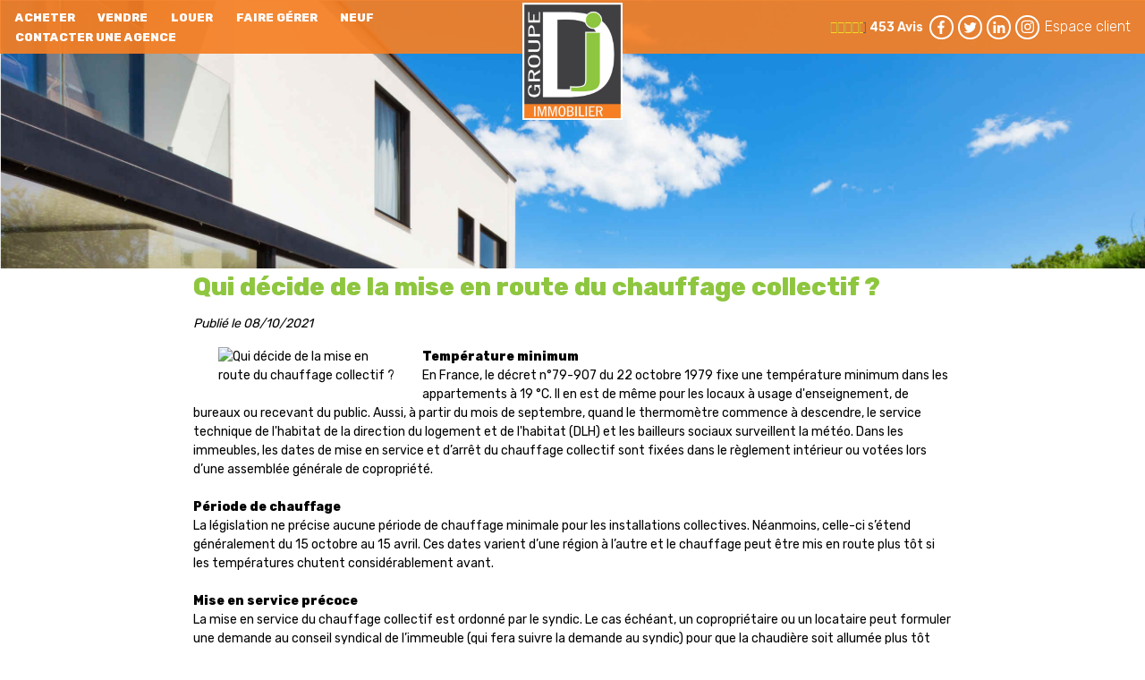

--- FILE ---
content_type: text/html;charset=UTF-8
request_url: https://www.djgroupeimmobilier2607.com/actualites-immobilieres/qui-decide-de-la-mise-en-route-du-chauffage-collectif.html
body_size: 6878
content:

<!DOCTYPE HTML>
<html prefix="og: http://ogp.me/ns#" lang="fr"><head>
<meta content="text/html; charset=UTF-8" http-equiv="content-type"/>
<title>Qui décide de la mise en route du chauffage collectif ?</title>
<meta name="description" content="" />
<meta name="keywords" content="" />
<link type="text/css" href="/623533e77ee4c9cf1e43c039e095d14c/general.css" media="screen, print" rel="stylesheet" />

<link rel="canonical" href="https://www.djgroupeimmobilier2607.com/actualites-immobilieres/qui-decide-de-la-mise-en-route-du-chauffage-collectif.html" />
<script type="text/javascript">
// <![CDATA[
 var tarteaucitronForceLanguage = document.getElementsByTagName('html')[0].getAttribute('lang');
var tarteaucitronForceCDN='/static/tarteaucitron/';
// ]]>
</script><script src="/fb9d8b163c78c2c13177479b6474c19b/general.js"  async="async" defer="defer"></script>
<meta name="viewport" content="width=device-width, initial-scale=1.0, maximum-scale=1.0">
<link rel="shortcut icon" href="/public/images/favicon67e7019b5ead0e3abcfdfef6350a7ee170b50555.png"/>
<link rel="icon" href="/public/images/favicon67e7019b5ead0e3abcfdfef6350a7ee170b50555.png"/>
<link rel="apple-touch-icon" href="/public/images/logo-og22fff3a089ee97b43de3df23f8214f6b55f83971.png"/>
<script src='/js-data.js'></script>
<meta name='twitter:card' content='summary'>
<meta property="og:title" content="Qui décide de la mise en route du chauffage collectif ?" />
<meta property="og:image" content="https://photos.djgroupeimmobilier2607.com/resize/s3_contentlist_63959d72e4e7c07bf53f29f6955fe9e7db9e8361609677bf6494daa8b2f1b58c.jpg?mode=cropmax" />
<meta property="og:image" content="https://www.djgroupeimmobilier2607.com/public/images/logo-og22fff3a089ee97b43de3df23f8214f6b55f83971.png" />
<meta name="twitter:image" content="https://photos.djgroupeimmobilier2607.com/resize/s3_contentlist_63959d72e4e7c07bf53f29f6955fe9e7db9e8361609677bf6494daa8b2f1b58c.jpg?mode=cropmax" />
<meta property="og:locale" content="fr_FR" />
<meta property="og:type" content="website" />
<meta property="og:site_name" content="Groupe DJ Immobilier" />
<meta property="og:url" content="https://www.djgroupeimmobilier2607.com/actualites-immobilieres/qui-decide-de-la-mise-en-route-du-chauffage-collectif.html" />
<script type="text/javascript">
    var TC_GA_KEYS = [];
        TC_GA_KEYS.push('UA-38045086-1');
    
    
</script></head><body class="wbs-actualite wbs-detail wbs-id18522" >







<script type="text/javascript">
    var TC_GTM_KEY= 'GTM-WC6P6LP';
</script><div id="container-header" class="slide-bg-images"  >
        <header>
        <div id="nav-bar">
            <div id="block-header-menu" class="block-header">
                            <ul id="menu_main" class="menu">
            
                <li ><a href="/annonces-vente/" title="Acheter un appartement, une maison dans la Drôme">Acheter</a></li>
            
                <li ><a href="/formulaire-contact/estimation.html" title="Vendre un bien immobilier dans la Drôme">Vendre</a></li>
            
                <li ><a href="/annonces-location/" title="Annonces à louer d'appartement et maison dans la Drôme">Louer</a></li>
            
                <li ><a href="/gestion-locative-drome.html" title="Découvrez la gestion locative par DJ Immobilier dans la Drôme">Faire gérer</a></li>
            
                <li ><a href="/programmes-neufs.html">neuf</a></li>
            
                <li ><a href="/agence-immobiliere-drome-dj-groupe-immobilier.html" title="Qui sommes nous ?">Contacter une agence</a></li>
                    </ul>
                </div>

            <div id="block-header-social" class="block-header social-toolbar  no-espace-perso ">
                
    <div class="opinion-iframe">
        <a href="/avis.htm">
            <div class="rating">
                <span class="mdi mdi-star"></span><span class="mdi mdi-star"></span><span
                        class="mdi mdi-star"></span><span class="mdi mdi-star"></span><span class="mdi mdi-star"></span>
                <span class="mask" style="width:92%">
                <span class="mdi mdi-star"></span><span class="mdi mdi-star"></span><span
                            class="mdi mdi-star"></span><span class="mdi mdi-star"></span><span
                            class="mdi mdi-star"></span>
            </span>
            </div>
            <span>453 Avis</span>
        </a>

                        <script type="application/ld+json">
    
        {
        "@context": "https://schema.org",
        "@type": "Organization",
        "name":"Groupe DJ Immobilier",
            "aggregateRating": {
            "@type": "AggregateRating",
            "ratingValue": "4.6",
            "reviewCount": "453"
            }
        }
    </script>
            </div>

<div class="social-toolbar-zone">
    
            <a href="https://www.facebook.com/etoileimmobilier2607" title="Facebook Groupe DJ Immobilier" class="facebook-link" target="_blank" rel="nofollow"></a>
            <div id="facebook-likebox">
                    <div class="fb-like-box" data-href="https://www.facebook.com/etoileimmobilier2607" data-width="292" data-show-faces="true" data-stream="false" data-show-border="false" data-header="false"></div>
            </div>
    
    
            <a href="https://twitter.com/DjGroupe" title="Twitter Groupe DJ Immobilier" class="twitter-link" target="_blank" rel="nofollow"></a>
    
    
    
    
    
    
    
    
    
    
    
    
            <a href="https://www.linkedin.com/in/delphine-jasinski-944017213/" title="Linked In Groupe DJ Immobilier" class="linkedin-link" target="_blank" rel="nofollow"></a>
    
    
    
    
    
    
            <a href="https://www.instagram.com/djgroupeimmobilier2607/" title="Instagram Groupe DJ Immobilier" class="instagram-link" target="_blank" rel="nofollow"></a>
    
</div>            <div  id="user-menu" class="block-espace-perso">            <div class="acces-extranet">
                                                <p id="menu_main-secondary"><a href="/mon-espace-perso/index.htm" rel="nofollow">Espace client</a></p>
                
            
        </div>
    </div>
            <div id="langue-menu"></div>
       </div>
            <a id="logo-header" href="https://www.djgroupeimmobilier2607.com/" title="Groupe DJ Immobilier"></a>
    </header>
    <div class="block-baseline"><div class="block-baseline-client">
<div style="align-items:stretch; display:flex; flex-wrap:wrap; justify-content:space-around">
<div style="display:flex; flex-direction:column; flex:1; margin-bottom:10px; margin-left:10px; margin-right:10px; margin-top:4px; max-width:40%">
<p style="margin-left:auto; margin-right:auto"><img alt="étoile immobilier drome" class="responsive" src="https://www.djgroupeimmobilier2607.com/public/files/images/dj-etoile.png" style="height:110px; width:141px"></p>
</div>

<div style="display:flex; flex-direction:column; flex:1; margin-bottom:10px; margin-left:10px; margin-right:10px; margin-top:5px; max-width:40%">
<p style="margin-left:auto; margin-right:auto"><img alt="étoile immobilier drome" class="responsive" src="https://www.djgroupeimmobilier2607.com/public/files/images/dj-beaumont.png" style="height:110px; width:141px"></p>
</div>

<div style="display:flex; flex-direction:column; flex:1; margin-bottom:10px; margin-left:10px; margin-right:10px; margin-top:4px; max-width:40%">
<p style="margin-left:auto; margin-right:auto"><img alt="étoile immobilier drome" class="responsive" src="https://www.djgroupeimmobilier2607.com/public/files/images/dj-montmeyran2.png" style="height:110px; width:139px"></p>
</div>
</div>
</div>
</div>
    <div id="search-motor">



















<div class="container-block-moteur">
    <div class="block-moteur inactive-page-resultats-programme inactive-page-resultats-locsaisonniere"
         data-initial="Modifier votre recherche" data-update="Modifier votre recherche"
         data-default-open="true">

        <div class="moteur_items">
            
            <p class="moteur-vente accordeon-vente accordeon-inactive"> Acheter </p>

            <p class="moteur-location accordeon-location  accordeon-inactive"> Louer </p>

            <p class="moteur-viager accordeon-viager accordeon-inactive"> Viager </p>

                        
            
        </div>

        <div class="accordion">
            <div class="div-moteur div-moteur-offre fields-offre accordeon-active">
                <form action="/annonces" method="GET" id="jforms_offre_recherche"><div class="jforms-hiddens"><input type="hidden" name="id_polygon" id="jforms_offre_recherche_id_polygon" value="">
<input type="hidden" name="localisation_etendu" id="jforms_offre_recherche_localisation_etendu" value="1">
<input type="hidden" name="visite_virtuelle" id="jforms_offre_recherche_visite_virtuelle" value="">
<input type="hidden" name="order_field_by" id="jforms_offre_recherche_order_field_by" value="date_publication">
<input type="hidden" name="order_by" id="jforms_offre_recherche_order_by" value="desc">
</div>                                                    <div class="categorie_div ">
                        <span class="jforms-radio jforms-ctl-categorie"><input type="radio" name="categorie" id="jforms_offre_recherche_categorie_0" class="jforms-ctrl-radiobuttons" value="vente" checked="checked"/><label for="jforms_offre_recherche_categorie_0">Acheter</label></span>
<span class="jforms-radio jforms-ctl-categorie"><input type="radio" name="categorie" id="jforms_offre_recherche_categorie_1" class="jforms-ctrl-radiobuttons" value="location"/><label for="jforms_offre_recherche_categorie_1">Louer</label></span>

                    </div>
                                                                                                                                                                                                    <div class="type_bien_div">
                        <select data-text="Type de biens" name="type_bien" id="jforms_offre_recherche_type_bien" class="jforms-ctrl-menulist" size="1">
<option value="" selected="selected"></option>
<option value="maison">Maison</option>
<option value="appartement">Appartement</option>
<option value="fondcommerce">Fonds de commerce</option>
<option value="localprofessionnel">Bureaux</option>
<option value="terrain">Terrain</option>
<option value="divers">Divers</option>
</select>
                    </div>
                                                                                                                                                                                                                                    <div class="surface_div">
                        <input placeholder="Surface" name="surface" id="jforms_offre_recherche_surface" class="jforms-ctrl-input" value="" type="text"/>
                    </div>
                                                                                                                                                                                                    <div class="budget_div">
                        <input placeholder="Budget" name="budget" id="jforms_offre_recherche_budget" class="jforms-ctrl-input" value="" type="text"/>
                    </div>
                                                                                                                                                                                                    <div class="localisation_div">
                        <input data-departements="26,07" data-pays="fr,mq,gf,yt,re,gp" placeholder="Ville/Secteur" name="localisation" id="jforms_offre_recherche_localisation" class="jforms-ctrl-input" value="" type="text"/>
                        <a href="javascript:void(0);"
                           class="deleteLocalisation no-polygon">Supprimer</a>
                        
                    </div>
                                                                    <div class="submit_div">
                        <input name="submit" id="jforms_offre_recherche_submit" class="jforms-submit" type="submit" value="Rechercher"/>
                    </div>
                    <div class="alerte-rapide-popin">
    <a id="btn_popup_form_alerte_rapide"
       data-mfp-src="/creation-rapide-alerte-email.htm"
       href="/creer-une-alerte-email.htm" rel="nofollow" title="Recevez les annonces immobilières publiées par notre agence !"></a>
</div>                </form>            </div>


                        
                    </div>
        <script type="text/javascript">
            var txt_secteur = "1 secteur défini";
            var default_latitude = 44.8379;
            var default_longitude = 4.893;
            var default_zoom = 10;
            lang = "fr";

        </script>
        <div id="mapSecteur" class="mfp-hide white-popup-block">
            <div class="infoMap">
                <div>
                    <button id="drawPolygon">Commencer (ou recommencer)</button>
                </div>
                <div class="astuce"><strong>Astuce
                        :</strong> Pour recommencer, cliquez sur le bouton ci-dessus, puis cliquez sur la carte pour dessiner votre secteur personnalisé.</div>
                <div>
                    <button id="closePolygon">Valider</button>
                </div>
            </div>
            <div id="myMap"></div>
        </div>

    </div>
</div></div>

</div>

<div class="main-container">
    <div class="contenu-mode-normal container-detail-actualite-page detail-actualite-page">

    <div class="contenu-titre">
        <h1>Qui décide de la mise en route du chauffage collectif ?</h1>
    </div>

    <div class="date-publication show-author">Publié le <span content="2021-10-08 13:46:08">08/10/2021</span>
        
    </div>
            <div class="reset-content contenu-actualite">
                                        <div class="actu_img_wrapper">
                    <img class="image_actualite lazy"
                         src="/static/images/lazy-background.svg"
                         data-src="https://photos.djgroupeimmobilier2607.com/resize/s3_contentlist_63959d72e4e7c07bf53f29f6955fe9e7db9e8361609677bf6494daa8b2f1b58c.jpg?height=200&amp;mode=cropmax"
                         alt="Qui décide de la mise en route du chauffage collectif ?">
                </div>
                        <p><strong>Température minimum</strong></p>

<p>En France, le décret n°79-907 du 22 octobre 1979 fixe une température minimum dans les appartements à 19 °C. Il en est de même pour les locaux à usage d&#39;enseignement, de bureaux ou recevant du public. Aussi, à partir du mois de septembre, quand le thermomètre commence à descendre, le service technique de l&#39;habitat de la direction du logement et de l&#39;habitat (DLH) et les bailleurs sociaux surveillent la météo.
Dans les immeubles, les dates de mise en service et d’arrêt du chauffage collectif sont fixées dans le règlement intérieur ou votées lors d’une assemblée générale de copropriété.</p>

<p><br>
<strong>Période de chauffage</strong></p>

<p>La législation ne précise aucune période de chauffage minimale pour les installations collectives. Néanmoins, celle-ci s’étend généralement du 15 octobre au 15 avril. Ces dates varient d’une région à l’autre et le chauffage peut être mis en route plus tôt si les températures chutent considérablement avant.</p>

<p><br>
<strong>Mise en service précoce</strong></p>

<p>La mise en service du chauffage collectif est ordonné par le syndic. Le cas échéant, un copropriétaire ou un locataire peut formuler une demande au conseil syndical de l’immeuble (qui fera suivre la demande au syndic) pour que la chaudière soit allumée plus tôt que prévu. Pour que la requête soit acceptée il faut que :
la demande soit partagée par plusieurs habitants de l’immeuble
cela soit prévu au contrat avec le chauffagiste.</p>

<p><br>
<strong>Demande de mise en service refusée</strong></p>

<p>Une demande de mise en route précoce de la chaudière peut être refusée si cela n’est pas prévu dans le contrat conclu avec le chauffagiste. Le conseil syndical pourrait décliner alors votre demande en raison du surcoût engendré.
En cas de refus, il n’y a pas de recours possible, si la température de votre logement est vraiment basse vous n&#39;aurez pas d&#39;autres choix que de vous équiper d&#39;un chauffage d&#39;appoint en attendant la mise en route du chauffage collectif.</p>
<p>https://www.dossierfamilial.com/immobilier-logement/copropriete/a-quelle-date-le-chauffage-collectif-est-il-mis-en-service-344033</p>
                    </div>
        <div class="link-back-liste"><a
                href="/actualites-immobilieres/">Retour à la liste des actualités</a>
    </div>
    </div>



</div>

<div><div class="container-contact">
            <div class="block-alerte">
            <a id="btn_popup_form_contact_alerte_mail"
               href="/creer-une-alerte-email.htm" rel="nofollow">Alerte email</a>
        </div>
                <div class="block-estimation">
            <a id="btn_popup_form_contact_estimation"
               href="/formulaire-contact/estimation.html" target="_self" rel="nofollow">Estimation</a>
        </div>
    
    <div class="block-appel">
        <a id="btn_popup_form_contact_liste_appel"
           href="/nous-contacter.htm" rel="nofollow">Contact</a>
    </div>
</div></div>

    <div class="ariane-container">
            <ol class="ariane" itemscope itemtype="https://schema.org/BreadcrumbList">
        <li itemprop="itemListElement" itemscope itemtype="https://schema.org/ListItem">
            <a href="/" title="Groupe DJ Immobilier"  itemprop="item"><span itemprop="name">Groupe DJ Immobilier</span></a>
            <meta itemprop="position" content="1" />
        </li>
                                    <li itemprop="itemListElement" itemscope itemtype="https://schema.org/ListItem">&gt;
                    <a href="/actualites-immobilieres/" title="Nos actualités immobilières" itemprop="item"><span  itemprop="name">Nos actualités immobilières</span></a>
                    <meta itemprop="position" content="2" />
                </li>
                                                <li itemprop="itemListElement" itemscope itemtype="https://schema.org/ListItem">&gt;<a itemprop="item"><span itemprop="name">Qui décide de la mise en route du chauffage collectif ?</span></a>
                    <meta itemprop="position" content="3" />
                </li>
                        </ol>
    </div>

<footer>
    <div class="container-accesrapide">
    <div class="blocks-navigation submenu"><div class="block-navigation navigation-liste-bien column-size-1">
    <p class="titre-block">Maison à vendre</p>
                        <ul>
                                    <li>
                        <a href="/annonces-vente/maison-beaumont-les-valence-26760/" title="Maison Beaumont-lès-Valence (26760)">Maison Beaumont-lès-Valence (26760)</a>
                    </li>
                                    <li>
                        <a href="/annonces-vente/maison-portes-les-valence-26800/" title="Maison Portes-lès-Valence (26800)">Maison Portes-lès-Valence (26800)</a>
                    </li>
                                    <li>
                        <a href="/annonces-vente/maison-beauvallon-26800/" title="Maison Beauvallon (26800)">Maison Beauvallon (26800)</a>
                    </li>
                                    <li>
                        <a href="/annonces-vente/maison-crest-26400/" title="Maison Crest (26400)">Maison Crest (26400)</a>
                    </li>
                                    <li>
                        <a href="/annonces-vente/maison-etoile-sur-rhone-26800/" title="Maison Étoile-sur-Rhône (26800)">Maison Étoile-sur-Rhône (26800)</a>
                    </li>
                                    <li>
                        <a href="/annonces-vente/maison-eurre-26400/" title="Maison Eurre (26400)">Maison Eurre (26400)</a>
                    </li>
                                    <li>
                        <a href="/annonces-vente/maison-mirabel-et-blacons-26400/" title="Maison Mirabel-et-Blacons (26400)">Maison Mirabel-et-Blacons (26400)</a>
                    </li>
                                    <li>
                        <a href="/annonces-vente/maison-valence-26000/" title="Maison Valence (26000)">Maison Valence (26000)</a>
                    </li>
                                    <li>
                        <a href="/annonces-vente/maison-allex-26400/" title="Maison Allex (26400)">Maison Allex (26400)</a>
                    </li>
                                    <li>
                        <a href="/annonces-vente/maison-ambonil-26800/" title="Maison Ambonil (26800)">Maison Ambonil (26800)</a>
                    </li>
                
            </ul>
            </div>
<div class="block-navigation navigation-liste-bien column-size-1">
    <p class="titre-block">Appartement à vendre</p>
                        <ul>
                                    <li>
                        <a href="/annonces-vente/appartement-valence-26000/" title="Appartement Valence (26000)">Appartement Valence (26000)</a>
                    </li>
                                    <li>
                        <a href="/annonces-vente/appartement-piegros-la-clastre-26400/" title="Appartement Piégros-la-Clastre (26400)">Appartement Piégros-la-Clastre (26400)</a>
                    </li>
                                    <li>
                        <a href="/annonces-vente/appartement-portes-les-valence-26800/" title="Appartement Portes-lès-Valence (26800)">Appartement Portes-lès-Valence (26800)</a>
                    </li>
                                    <li>
                        <a href="/annonces-vente/appartement-romans-sur-isere-26100/" title="Appartement Romans-sur-Isère (26100)">Appartement Romans-sur-Isère (26100)</a>
                    </li>
                
            </ul>
            </div>
<div class="block-navigation navigation-liste-bien column-size-1">
    <p class="titre-block">Maison à louer</p>
                        <ul>
                                    <li>
                        <a href="/annonces-location/maison-montmeyran-26120/" title="Maison Montmeyran (26120)">Maison Montmeyran (26120)</a>
                    </li>
                
            </ul>
            </div>
<div class="block-navigation navigation-liste-bien column-size-1">
    <p class="titre-block">Appartement à louer</p>
                        <ul>
                                    <li>
                        <a href="/annonces-location/appartement-etoile-sur-rhone-26800/" title="Appartement Étoile-sur-Rhône (26800)">Appartement Étoile-sur-Rhône (26800)</a>
                    </li>
                                    <li>
                        <a href="/annonces-location/appartement-beaumont-les-valence-26760/" title="Appartement Beaumont-lès-Valence (26760)">Appartement Beaumont-lès-Valence (26760)</a>
                    </li>
                                    <li>
                        <a href="/annonces-location/appartement-guilherand-granges-07500/" title="Appartement Guilherand-Granges (07500)">Appartement Guilherand-Granges (07500)</a>
                    </li>
                                    <li>
                        <a href="/annonces-location/appartement-portes-les-valence-26800/" title="Appartement Portes-lès-Valence (26800)">Appartement Portes-lès-Valence (26800)</a>
                    </li>
                                    <li>
                        <a href="/annonces-location/appartement-valence-26000/" title="Appartement Valence (26000)">Appartement Valence (26000)</a>
                    </li>
                                    <li>
                        <a href="/annonces-location/appartement-bourg-les-valence-26500/" title="Appartement Bourg-lès-Valence (26500)">Appartement Bourg-lès-Valence (26500)</a>
                    </li>
                                    <li>
                        <a href="/annonces-location/appartement-montmeyran-26120/" title="Appartement Montmeyran (26120)">Appartement Montmeyran (26120)</a>
                    </li>
                
            </ul>
            </div>
<div class="block-navigation navigation-texte-block column-size-4 reset-content">
    <p class="titre-block">Estimation immobilière Drôme (26)</p>
    
<p>DJ Immobilier vous propose ses services d'estimation immobilière votre bien à vendre dans la Drôme (26) : terrain, ferme, <strong>demeure de charme</strong>...Spécialiste de l'immobilierde la Drôme, de la Vallée du Rhône et des alentours de Valence, nous mettons <strong>notre expertise locale </strong>à votre service. Nous vous conseillerons sur le <strong>prix du marché en cours</strong> et son évolution en<strong> l'ajustant selon les atouts de votre bien</strong> (localisation, âge du bien, prestations.... Pour un conseil personnalisé et mettre toutes les chances de votre côté pour <strong>suciter le coup de coeur</strong></p>

<p class="btn-content"><a href="/immobilier-estimation-drome.html">Contacter le service d'estimation immobilière</a>. </p>

</div>
</div>
</div>
    <div class="container-bottom">
        <div class="nom-agence">Groupe DJ Immobilier</div>
        <div id="block-footer-social"><div class="social-toolbar-zone">
    
            <a href="https://www.facebook.com/etoileimmobilier2607" title="Facebook Groupe DJ Immobilier" class="facebook-link" target="_blank" rel="nofollow"></a>
            <div id="facebook-likebox">
                    <div class="fb-like-box" data-href="https://www.facebook.com/etoileimmobilier2607" data-width="292" data-show-faces="true" data-stream="false" data-show-border="false" data-header="false"></div>
            </div>
    
    
            <a href="https://twitter.com/DjGroupe" title="Twitter Groupe DJ Immobilier" class="twitter-link" target="_blank" rel="nofollow"></a>
    
    
    
    
    
    
    
    
    
    
    
    
            <a href="https://www.linkedin.com/in/delphine-jasinski-944017213/" title="Linked In Groupe DJ Immobilier" class="linkedin-link" target="_blank" rel="nofollow"></a>
    
    
    
    
    
    
            <a href="https://www.instagram.com/djgroupeimmobilier2607/" title="Instagram Groupe DJ Immobilier" class="instagram-link" target="_blank" rel="nofollow"></a>
    
</div></div>
        <div class="menu-bottom">             <ul id="menu_bottom" class="menu">
            
                <li ><a href="/credits-liens.html" title="Crédits et liens" rel="nofollow">Crédits et liens</a></li>
            
                <li ><a href="/honoraires.html" title="Honoraires">Honoraires</a></li>
            
                <li ><a href="/mentions-legales.html" title="Mentions légales" rel="nofollow">Mentions légales</a></li>
            
                <li ><a href="/plan-du-site.htm" title="Plan du site">Plan du site</a></li>
            
                <li ><a href="https://djimmobilier.suivi-immo.com/log/in/" rel="nofollow" target="_blank">Espace propriétaire</a></li>
            
                <li ><a href="#tarteaucitron" rel="nofollow">Gestion des cookies</a></li>
                    </ul>
    </div>
    </div>

    <div>
        <div class="link-ref">     </div>

        
            <div class="rodacom">Réalisation Rodacom</div>
        
    </div>

</footer>
<!-- rodacom check -->

</body></html>